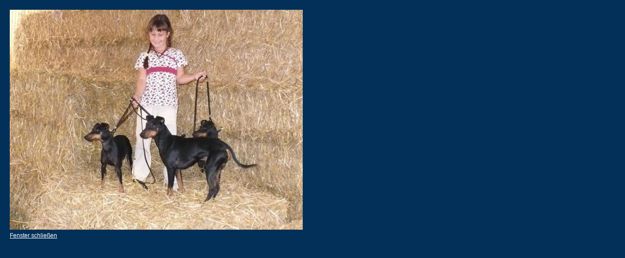

--- FILE ---
content_type: text/html
request_url: https://www.manchester-terrier-vom-trajan.de/index.php?eID=tx_cms_showpic&file=uploads%2Fpics%2F06_06.jpg&width=800m&height=600m&bodyTag=%3Cbody%20style%3D%22margin%3A20px%3B%22%3E%3Clink%20rel%3D%22stylesheet%22%20type%3D%22text%2Fcss%22%20rev%3D%22stylesheet%22%20href%3D%22files%2Ftemplates%2F_mtvt%2Fcss%2Fcore.css%22%20%2F%3E&wrap=%3Ca%20href%3D%22JavaScript%3Awindow.close%28%29%22%20title%3D%22Fenster%20schlie%C3%9Fen%22%3E%7C%3Cspan%20style%3D%22display%3Ablock%3Bpadding-top%3A0.4em%3B%22%3EFenster%20schlie%26szlig%3Ben%3C%2Fspan%3E%3C%2Fa%3E&md5=7f578bfe1c22d9f55088c01814fd8dea
body_size: 189
content:

<!DOCTYPE HTML PUBLIC "-//W3C//DTD HTML 4.0 Transitional//EN">

<html>
<head>
	<title>Image</title>
	<meta name="robots" content="noindex,follow" />
</head>
		<body style="margin:20px;"><link rel="stylesheet" type="text/css" rev="stylesheet" href="files/templates/_mtvt/css/core.css" /><a href="JavaScript:window.close()" title="Fenster schließen"><img src="uploads/pics/06_06.jpg" width="600" height="450" border="0" alt="" /><span style="display:block;padding-top:0.4em;">Fenster schlie&szlig;en</span></a>
		</body>
		</html>

--- FILE ---
content_type: text/css
request_url: https://www.manchester-terrier-vom-trajan.de/files/templates/_mtvt/css/core.css
body_size: 1457
content:
@charset "iso-8859-1";
/***********************************************/
/* Basic Stylesheet-Definitions useable for    */
/* all Browsers - also Generation 4 Browsers   */
/***********************************************/

body, table, div, td, th, p, a, input, textarea, option, select, h1, h2, h3, h4, h5, h6, span, em {
	font-size: 12px;
}

body {
	color: #FFFFFF;
	background-color: #033058;
	font-family:  Verdana, Arial, Helvetica, sans-serif;
	margin: 0px;
}

a,
a:link{
	/*color: #FF99FF;*/
	color: #FFFFFF;
	text-decoration: underline;
}
a:hover{
	text-decoration: none;
	color: #FF9900 !important;
}
a img {
	border: 0px;
}





/* HTMLAREA */
.htmlarea-content-body {
	font-size: 11px;
	color: #033058;
	background-color: #9AACBC;
}
.htmlarea-content-body a {
	color: #FFFFFF !important;
}
.htmlarea-content-body a:hover {

}
.htmlarea-content-body table,
.htmlarea-content-body table td { border-color: #FFFFFF !important }
.htmlarea-content-body table { width: 99%;}


h1, h2, h3 {
	font-family: "Times New Roman", Times, serif;
}

h1{
	line-height: 1.1em;
	margin-bottom: 1em;
	font-size: 2.3em;
	color: #FFFFFF;
	border-bottom: 1px solid #FFFFFF;
	font-weight: normal;
}

h2 {
	color: #FFFFFF;
	font-size: 1.4em;
	margin-top: 2em;
	margin-bottom: 1em;
	padding: 2px 8px;
	background-color: #CC6633;
}


h3{
	margin-bottom: 0.6em;
	margin-top: 1.5em;
	font-size: 1.4em;
}

h4 {
	font-size: 1.1em;
	margin-top: 1.5em;
	margin-bottom: 0.6em;
	color: #CC6633;
}

h5 {
	padding: 2px 0px;
	display: block;
	font-size: 1em;
	margin-bottom: 0.8em;
	color: #FFFFFF;
	border-bottom: 1px solid #FFFFFF;
}


p {
	margin: 0.5em 0px 1em 0px;
}


.csc-firstHeader {
	margin-top: 0px !important;
}



hr {
	border: 0px;
	border-top: 2px solid #DB5C07;
	color: #DB5C07;
	height: 0px;
}
* html hr {
	height: 2px;
}



ul{
	list-style-type: disc;
	padding-left: 0px;
	margin-left: 2em;
}
ul li {
	margin-bottom: 0.3em;
}
ul ul{
	list-style-type: disc;
}

li, form {
	padding: 0px;
	margin: 0px;
}


/* Listen */
ul.list1,
ul.list2,
ul.list3 {
	list-style-type: none;
	margin: 1em 0px 1em 0.5em;
}
ul.list1 li,
ul.list2 li,
ul.list3 li {
	padding: 0px;
	margin: 0px 0px 4px 0px;
	background: transparent url("../images/list_bullet.gif") top left no-repeat;
	line-height: 1.3em;
	padding-left: 1.3em;
}
ul.list2 li {
	background-image: url("../images/list_check.gif");
	padding-left: 2em;
}
ul.list3 li {
	background-image: url("../images/list_bone.gif");
	padding-left: 2em;
}


/*********** Tabellen   ***********/
table.contenttable {
	width: 100%;
	border-spacing: 0px;
	border-collapse: collapse;
	margin: 0px;
	padding: 0px;
	empty-cells: show;
	border-color: #FFFFFF;
}
table.contenttable caption {
	display: none;
}


td.td-last,th.td-last,tr.tr-odd{}
table.contenttable th,
table.contenttable td {
	padding: 4px;
	vertical-align: top;
	border-right: 1px solid #033058;
}

table.contenttable contenttable-1 {}

table.contenttable-1 th,
table.contenttable-2 th,
table.contenttable-3 th,
table.contenttable-4 th {
	background-color: #5B7892;
	color: #FFFFFF;
}
table.contenttable-0 th.td-0 {
	width: 25% !important;
	/*border-bottom: 1px solid #FFB84D;*/
	text-align: left;
}
table.contenttable-0 th.td-0 {
	text-align: left !important;
}
table.contenttable td,
table.contenttable th {
	border-bottom: 1px solid #033058;
}
table.contenttable-0 tr {
	border-color: #FFFFFF;
	border-bottom-width: 0px;
}
table.contenttable tr.tr-last td,
table.contenttable tr.tr-last th {
	border-bottom-width: 0px;
}
table.contenttable .tr-0 th {
	width: auto;
	text-align: center;
}
table.contenttable .td-last {
	border-right-width: 0px;
}
table.contenttable-2 tr.tr-odd {
	background-color: #B1BFCC;
}
table.contenttable-2 tr {
	border-bottom-width: 0px;
}

table.contenttable tfoot td,
table.contenttable tfoot th,
table.contenttable tfoot .tr-odd {
	border-top: 1px solid #9AACBC !important;
	background-color: transparent !important;
	border-bottom-style: none !important;
}

table.contenttable-3 th {
	background-color: #CC6633;
}
table.contenttable-3 tr.tr-odd {
	background-color: #B1BFCC;
}
tablecontenttable-4 th {
	background-color: #DB5C07;
}
table.contenttable-4 tr.tr-odd {
	background-color: #B1BFCC;
}




input {
	color: #000000;
}

address, label {
	font-style: normal;
}
address {
	color: black !important;
	margin: 0px;
	padding: 0px;
}
sub {
	line-height: 0.8em;
}
blockquote {
	margin-left: 0px;
	padding-left: 2em;
	width: auto;
	display: block;
}
pre {
	overflow: auto;
	padding: 8px;
	border: 1px solid #ACACAC;
	background-color:white;
}



.invsbl {
	display: none !important;
	visibility: hidden !important;
}
.showhide {
	display: none;
}


dfn,abbr {
	font-style: normal;
	border-bottom: 1px dotted #B92A30;
}



/***********************************************/
/* Accessibility		                       */
/***********************************************/

.hidden,
.accessible,
#navi dfn,
#navi .accessHint {
	position: absolute;
	width: 200px;
	height: 100px;
	overflow: hidden;
	top: -1000px;
	left: -1000px;
}

#navi .accessKey {
	text-decoration: underline;
}



/***********************************************/
/* HTML-AREA Components                        */
/***********************************************/
.fett, 
p.fett			{	font-weight: bold; }
.normal, 
p.normal 		{ 	font-weight: normal;}
.center, .zentriert, p.zentriert 		{	display: block;	text-align: center !important;}
.small			{	font-size: 0.8em; }
.markup, .searchmarkup { background-color: #669900; color: #FFFFFF;}
.bildunterschrift,
.caption 		{	display: block; margin: 0px; padding: 0.3em; font-size: 0.8em; border-top: 1px solid #CCCCCC; color:#033058; text-align: left !important;}

a.button,
p a.button {
	font-weight: bold;
	background-color: #CC6633;
	color: #FFFFFF;
	padding: 2px;
}